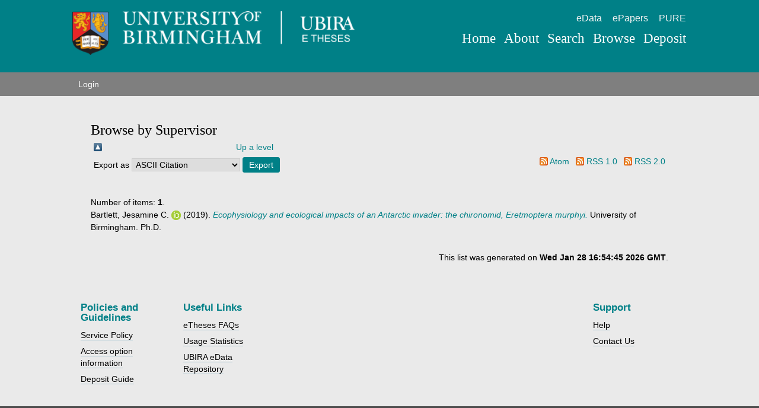

--- FILE ---
content_type: text/html; charset=utf-8
request_url: https://etheses.bham.ac.uk/view/supervisors/Convey=3APete=3A=3A.html
body_size: 29926
content:
<!DOCTYPE html PUBLIC "-//W3C//DTD XHTML 1.0 Transitional//EN" "http://www.w3.org/TR/xhtml1/DTD/xhtml1-transitional.dtd">
<html xmlns="http://www.w3.org/1999/xhtml" lang="en-gb">
<head>
<meta http-equiv="Content-Type" content="text/html; charset=UTF-8" />
<meta charset="utf-8" />
<title>UBIRA ETheses - Browse by Supervisor</title>
<script type="text/javascript" src="/javascript/jquery.js">// <!-- No script --></script>

<script type="text/javascript">
//<![CDATA[

if (typeof(window.$j) == 'undefined') { window.$j = $; }
window.$j.register = function(name) {if (!this._components){this._components = {};} this._components[name] = true;};
window.$j.isRegistered = function(name) { if (!this._components) { return false; } return !!(this._components[name]); };
window.$j.requires = function(name) { if (!this.isRegistered(name)) { alert('JQuery Extension " ' + name + '" not registered'); }};
if (typeof(jQuery.fn.setArray) == 'undefined') { jQuery.fn.setArray = function( elems ) { this.length = 0; jQuery.fn.push.apply(this, elems); return this; }};
//]]>
</script>
<!--
ControlID:ctl12 of type UniBirmingham.Web.UI.Navigation.PopularPages has set the maximum duration to 1800 seconds
ControlID:Ctrl068623f7398544d19575a00c0d1acc82 of type CMS_API.WebUI.WebControls.RazorView has set the maximum duration to 1800 seconds
ControlID:Ctrl9c78ff1d77db4b34a6d6d3ee8ae5e822 of type CMS_API.WebUI.WebControls.RazorView has set the maximum duration to 1800 seconds
ControlID:Ctrl922105e1824a4ca286eb28508442e566 of type CMS_API.WebUI.WebControls.RazorView has set the maximum duration to 1800 seconds
ControlID:Ctrl5423c653792540db88d0416ba2b5cb08 of type CMS_API.WebUI.WebControls.RazorView has set the maximum duration to 1800 seconds
ControlID:Ctrla0f6203d90644a31b2fe56e4488c4d8c of type CMS_API.WebUI.WebControls.RazorView has set the maximum duration to 1800 seconds
ControlID:Ctrl549925803f2f4d739b377c4556163192 of type CMS_API.WebUI.WebControls.RazorView has set the maximum duration to 1800 seconds
ControlID:__Page of type ASP.index_aspx has set the maximum duration to 3600 seconds
Cache Enabled using rule ControlID:ctl12 of type UniBirmingham.Web.UI.Navigation.PopularPages has set the maximum duration to 1800 seconds
Cache Page Render Time 20/11/2017 14:17:22
Cache Host ITS-P-WEB-03

-->
	<!--[if lte IE 8]>
	<link rel="stylesheet" href="/assets/css/ie.css?versionId=1713665">
	<![endif]-->

	<!--[if gt IE 8]><!-->
	<link rel="stylesheet" href="/style/styles.css" />
	<!--<![endif]-->

	<noscript>
	<link rel="stylesheet" href="/style/icons.fallback.css" />
	</noscript>

	<script src="/javascript/modernizr.js">// <!-- No script --></script><meta name="UoB_TemplateName" content="HomePage" />
	<script src="https://cdnjs.cloudflare.com/ajax/libs/mathjax/2.7.2/MathJax.js?config=TeX-MML-AM_CHTML">// <!-- No script --></script>
<meta http-equiv="X-UA-Compatible" content="IE=edge" />
<meta name="viewport" content="width=device-width, initial-scale=1" />
<link rel="Top" href="http://etheses.bham.ac.uk//" />
    <link rel="Sword" href="https://etheses.bham.ac.uk/sword-app/servicedocument" />
    <link rel="SwordDeposit" href="https://etheses.bham.ac.uk/id/contents" />
    <link rel="Search" type="text/html" href="http://etheses.bham.ac.uk/cgi/search" />
    <link rel="Search" type="application/opensearchdescription+xml" href="http://etheses.bham.ac.uk/cgi/opensearchdescription" title="UBIRA ETheses" />
    <script type="text/javascript" src="https://www.google.com/jsapi">
//padder
</script><script type="text/javascript">
// <![CDATA[
google.load("visualization", "1", {packages:["corechart", "geochart"]});
// ]]></script><script type="text/javascript">
// <![CDATA[
var eprints_http_root = "https:\/\/etheses.bham.ac.uk";
var eprints_http_cgiroot = "https:\/\/etheses.bham.ac.uk\/cgi";
var eprints_oai_archive_id = "etheses.bham.ac.uk";
var eprints_logged_in = false;
// ]]></script>
    <style type="text/css">.ep_logged_in { display: none }</style>
    <link rel="stylesheet" type="text/css" href="/style/auto-3.4.0.css" />
    <script type="text/javascript" src="/javascript/auto-3.4.0.js">
//padder
</script>
    <!--[if lte IE 6]>
        <link rel="stylesheet" type="text/css" href="/style/ie6.css" />
   <![endif]-->
    <meta name="Generator" content="EPrints 3.4.0" />
    <meta http-equiv="Content-Type" content="text/html; charset=UTF-8" />
    <meta http-equiv="Content-Language" content="en" />
    
</head>
<body>
<div class="aspNetHidden">
<input type="hidden" name="ScriptManager_HiddenField" id="ScriptManager_HiddenField" value="" />
<input type="hidden" name="__EVENTTARGET" id="__EVENTTARGET" value="" />
<input type="hidden" name="__EVENTARGUMENT" id="__EVENTARGUMENT" value="" />
<input type="hidden" name="__VIEWSTATE" id="__VIEWSTATE" value="/[base64]/[base64]" />
</div>

<script type="text/javascript">
//<![CDATA[
var theForm = document.forms['form1'];
if (!theForm) {
    theForm = document.form1;
}
function __doPostBack(eventTarget, eventArgument) {
    if (!theForm.onsubmit || (theForm.onsubmit() != false)) {
        theForm.__EVENTTARGET.value = eventTarget;
        theForm.__EVENTARGUMENT.value = eventArgument;
        theForm.submit();
    }
}
//]]>
</script><noscript><p>Browser does not support script.</p></noscript>


<script src="/javascript/script.js" type="text/javascript">// <!-- No script --></script>

<!-- Google Tag Manager -->
<noscript><iframe src="//www.googletagmanager.com/ns.html?id=GTM-MM4Z3Q" height="0" width="0" style="display:none;visibility:hidden"></iframe></noscript>
<script>(function(w,d,s,l,i){w[l]=w[l]||[];w[l].push({'gtm.start':
new Date().getTime(),event:'gtm.js'});var f=d.getElementsByTagName(s)[0],
j=d.createElement(s),dl=l!='dataLayer'?'&amp;l='+l:'';j.async=true;j.src=
'//www.googletagmanager.com/gtm.js?id='+i+dl;f.parentNode.insertBefore(j,f);
})(window,document,'script','dataLayer','GTM-MM4Z3Q');</script><noscript><p>Browser does not support script.</p></noscript>
<!-- End Google Tag Manager -->
<script type="text/javascript">
//<![CDATA[
if ($){$('.no-js').removeClass('no-js').addClass('js');}//]]>
</script><noscript><p>Browser does not support script.</p></noscript>

<!--<script src="/javascript/microsoft2.js" type="text/javascript"></script><noscript><p>Browser does not support script.</p></noscript>
<script src="/javascript/microsoft.js" type="text/javascript"></script><noscript><p>Browser does not support script.</p></noscript>-->
<script type="text/javascript">
//<![CDATA[
//Sys.WebForms.PageRequestManager._initialize('ScriptManager', 'form1', [], [], [], 90, '');
//]]>
</script><noscript><p>Browser does not support script.</p></noscript>
        
<header class="banner banner--overlayed" role="banner">

<div class="container container--head">
   <div class="header-content">
    <a href="/" class="logo icon--uob-logo">
        <span class="accessibility">University of Birmingham</span>
    </a>

    <div class="navbar">
        <nav class="utility-nav" role="navigation">
            <ul class="nav nav--secondary nav--inline">
                <li class="nav__item"><a href="http://edata.bham.ac.uk/" class="nav__link">eData</a></li>
                <li class="nav__item"><a href="http://epapers.bham.ac.uk/" class="nav__link">ePapers</a></li>
                <li class="nav__item"><a href="https://pure.bham.ac.uk/admin/login.xhtml" class="nav__link">PURE</a></li>
             </ul>
        </nav>

        <a href="" class="nav--primary__toggle icon--menu js-nav-toggle"><span class="accessibility">Menu</span></a>
        <nav class="navbox js-nav-menu" role="navigation">
            <ul class="nav nav--primary nav--inline">
                <li class="nav__item"><a href="/" class="nav__link">Home</a></li>
                <li class="nav__item"><a href="/information.html" class="nav__link">About</a></li>
		<li class="nav__item"><a href="/cgi/search/advanced" class="nav__link">Search</a></li>
                <li class="nav__item"><a href="/view/" class="nav__link">Browse</a></li>
                <li class="nav__item"><a href="/cgi/users/home" class="nav__link">Deposit</a></li>
            </ul>
        </nav>
    </div>
   </div>
</div>
</header>
  
<div class="main-menu">
	<div class="menu-content">
		<ul class="ep_tm_key_tools" id="ep_tm_menu_tools"><li><a href="http://etheses.bham.ac.uk/cgi/users/home">Login</a></li></ul>   
	</div>
</div>

<style>
  @media screen and (min-width: 30em) {
	.cover--primary {
    	background-image: url(/images/hero-chancellors-fp-responsive.png);
	}
}

	@media screen and (max-width: 30em) {
 	 .cover--primary {
    	background-image: url(/images/hero-chancellors-fp-responsive-small.png);
	}
}
</style>

<div class="ep_tm_page_content">
	<h1 class="ep_tm_pagetitle">
		Browse by Supervisor
	</h1>
	<table><tr><td><a href="./"><img src="/style/images/multi_up.png" border="0" /></a></td><td><a href="./">Up a level</a></td></tr></table><form method="get" accept-charset="utf-8" action="http://etheses.bham.ac.uk/cgi/exportview">
<table width="100%"><tr>
  <td align="left">Export as <select name="format"><option value="Text">ASCII Citation</option><option value="BibTeX">BibTeX</option><option value="DC">Dublin Core</option><option value="XML">EP3 XML</option><option value="EndNote">EndNote</option><option value="HTML">HTML Citation</option><option value="JSON">JSON</option><option value="METS">METS</option><option value="CSV">Multiline CSV</option><option value="Ids">Object IDs</option><option value="ContextObject">OpenURL ContextObject</option><option value="RDFNT">RDF+N-Triples</option><option value="RDFN3">RDF+N3</option><option value="RDFXML">RDF+XML</option><option value="Refer">Refer</option><option value="RIS">Reference Manager</option></select><input value="Export" name="_action_export_redir" type="submit" class="ep_form_action_button" /><input name="view" id="view" value="supervisors" type="hidden" /><input name="values" id="values" value="Convey=3APete=3A=3A" type="hidden" /></td>
  <td align="right"> <span class="ep_search_feed"><a href="http://etheses.bham.ac.uk/cgi/exportview/supervisors/Convey=3APete=3A=3A/Atom/Convey=3APete=3A=3A.xml"><img src="/style/images/feed-icon-14x14.png" alt="[feed]" border="0" /></a> <a href="http://etheses.bham.ac.uk/cgi/exportview/supervisors/Convey=3APete=3A=3A/Atom/Convey=3APete=3A=3A.xml">Atom</a></span> <span class="ep_search_feed"><a href="http://etheses.bham.ac.uk/cgi/exportview/supervisors/Convey=3APete=3A=3A/RSS/Convey=3APete=3A=3A.rss"><img src="/style/images/feed-icon-14x14.png" alt="[feed]" border="0" /></a> <a href="http://etheses.bham.ac.uk/cgi/exportview/supervisors/Convey=3APete=3A=3A/RSS/Convey=3APete=3A=3A.rss">RSS 1.0</a></span> <span class="ep_search_feed"><a href="http://etheses.bham.ac.uk/cgi/exportview/supervisors/Convey=3APete=3A=3A/RSS2/Convey=3APete=3A=3A.xml"><img src="/style/images/feed-icon-14x14.png" alt="[feed]" border="0" /></a> <a href="http://etheses.bham.ac.uk/cgi/exportview/supervisors/Convey=3APete=3A=3A/RSS2/Convey=3APete=3A=3A.xml">RSS 2.0</a></span></td>
</tr>
<tr>
  <td align="left" colspan="2">
    
  </td>
</tr>
</table>

</form><div class="ep_view_page ep_view_page_view_supervisors"><div class="ep_view_blurb">Number of items: <strong>1</strong>.</div><p>


   <span class="person orcid-person"><span class="person_name">Bartlett, Jesamine C.</span> <a class="orcid" href="http://orcid.org/0000-0001-7464-5440" target="_blank"><img src="/images/orcid_16x16.png" /><span class="orcid-tooltip">ORCID: 0000-0001-7464-5440</span></a></span>


(2019).

<a href="http://etheses.bham.ac.uk//id/eprint/9745/"><em>Ecophysiology and ecological impacts of an Antarctic invader: the chironomid, Eretmoptera murphyi.</em></a>

University of Birmingham.

Ph.D.



</p><div class="ep_view_timestamp">This list was generated on <strong>Wed Jan 28 16:54:45 2026 GMT</strong>.</div></div>
</div>

<footer role="contentinfo">
	<!-- Begin Links Grid -->
	<div class="container">
	<div class="overlay default">
		<div class="grid links-grid">
			<div class="unit unit-2">
				<h3>Policies and Guidelines</h3>
				<ul>
					<li><a href="/policies.html">Service Policy</a></li>
					<li><a href="https://intranet.birmingham.ac.uk/library/thesis">Access option information</a></li>
					<li><a href="https://intranet.birmingham.ac.uk//as/libraryservices/library/research/thesis/Depositing-your-thesis-in-the-UBIRA-eTheses-repository.aspx">Deposit Guide</a></li>
				</ul>
			</div>

			<div class="unit unit-2">
				<h3>Useful Links</h3>
				<ul>
					<li><a href="https://intranet.birmingham.ac.uk/as/libraryservices/library/research/thesis/faqs-etheses.aspx">eTheses FAQs</a></li>
					<li><a href="/cgi/stats/report">Usage Statistics</a></li>
					<li><a href="https://edata.bham.ac.uk/">UBIRA eData Repository</a></li>
				</ul>
			</div>

			<div class="unit unit-2 offset-6">
				<h3>Support</h3>
				<ul>
					<li><a href="/help/">Help</a></li>
					<li><a href="mailto:ubira@lists.bham.ac.uk">Contact Us</a></li>
				</ul>
			</div>
		</div>
	</div>
	</div>
	<!-- End Links Grid -->

        <div class="row row--black">
            <div class="container">
                <a href="http://www.birmingham.ac.uk" class="logo logo--footer icon--uob-logo"><span class="accessibility">University of Birmingham</span></a>
                <div class="contact-details">
                    <div class="grid">
                        <div class="grid__cell unit-1-2--bp1">
                            <p>
                            Edgbaston<br />
                            Birmingham B15 2TT<br />
                            United Kingdom
                            </p>
                        </div>
                        <div class="grid__cell unit-1-2--bp1">
                            <p>
                            Main Switchboard:<br />
                            Tel: <a href="tel:441214143344">+44 (0)121 414 3344</a><br />
                            Fax: +44 (0)121 414 3971
                            </p>
                        </div>
                    </div>
                </div>

                <div class="social">
                    <a href="https://instagram.com/unibirmingham/" class="social__link icon--instagram-circle" target="_blank"><span class="accessibility">Instagram</span></a>
                    <a href="https://www.facebook.com/unibirmingham" class="social__link icon--facebook" target="_blank"><span class="accessibility">Facebook</span></a>
                    <a href="https://twitter.com/unibirmingham" class="social__link icon--twitter" target="_blank"><span class="accessibility">Twitter</span></a>
                    <a href="https://www.youtube.com/user/unibirmingham" class="social__link icon--youtube" target="_blank"><span class="accessibility">Youtube</span></a>
                </div>

            </div>
        </div>
        <div class="row row--narrow row--light-gray">
            <div class="container">
          		<div class="grid">
				<div class="grid__cell unit-10-12--bp2">
                <ul class="nav nav--support">
                    <li class="nav__item"><a href="https://www.birmingham.ac.uk/privacy/index.aspx" target="_blank">Privacy</a></li>
                    <li class="nav__item"><a href="https://www.birmingham.ac.uk/legal/index.aspx" target="_blank">Legal</a></li>
                    <li class="nav__item"><a href="https://www.birmingham.ac.uk/accessibility/index.aspx" target="_blank">Accessibility</a></li>
                    <li class="nav__item"><a href="https://intranet.birmingham.ac.uk" target="_blank">Intranet</a></li>
                    <li class="nav__item"><a href="https://www.my.bham.ac.uk" target="_blank">my.bham portal</a></li>
                    <li class="nav__item"><a href="https://canvas.bham.ac.uk" target="_blank">Canvas Learning Environment</a></li>
                    <li class="nav__item"><a href="https://www.birmingham.ac.uk/university/governance/publication-scheme/index.aspx" target="_blank">Publication Scheme</a></li>
		    <li class="nav__item"><a href="https://www.birmingham.ac.uk/undergraduate/courses/applicant-information.aspx" target="_blank">Information for Applicants</a></li>
                    <li class="nav__item"><a href="https://www.birmingham.ac.uk/university/governance/policies-regs/information/index.aspx" target="_blank">Freedom of information</a></li>
                    <li class="nav__item"><a href="https://www.birmingham.ac.uk/university/governance/publication-scheme/charitable.aspx" target="_blank">Charitable information</a></li>
                    <li class="nav__item"><a href="https://www.birmingham.ac.uk/privacy/cookies.aspx" target="_blank">Cookies and cookie policy</a></li>
                    <li class="nav__item"><a href="https://www.birmingham.ac.uk/sitemap/SiteMap.aspx" target="_blank">Site map</a></li>
                    <li class="nav__item"><a href="https://www.birmingham.ac.uk/contact/feedback/index.aspx" target="_blank">Website feedback</a></li>
                </ul>
          		<small class="copyright">© University of Birmingham 2019</small>
          		</div>
          		<div class="grid__cell unit-1-12--bp2">
          		<img class="img--right" alt="TEF Gold" style="max-height: 200px;" src="/images/TEF-Gold-logo-RGB-portrait-words.gif" />
                </div>
          		</div>
            </div>
        </div>
</footer>
    
<div class="aspNetHidden">

	<input type="hidden" name="__VIEWSTATEGENERATOR" id="__VIEWSTATEGENERATOR" value="90059987" />
	<input type="hidden" name="__EVENTVALIDATION" id="__EVENTVALIDATION" value="/wEdAALuij5Ku2+JCxf/x/C10+ssvPrITNcMEtubfVEvfBWs27em3/deUYzJ7/eyXeUau14PPV+H" />
</div>
		<!--<script type="text/javascript" src="/javascript/assets.js"></script><noscript><p>Browser does not support script.</p></noscript>-->
</body>
</html>